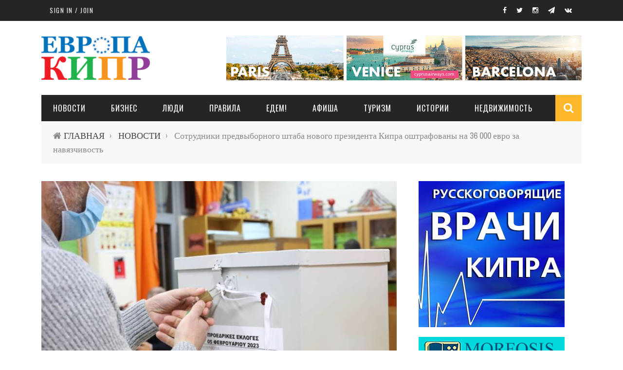

--- FILE ---
content_type: text/html; charset=utf-8
request_url: https://evropakipr.com/novosti/sotrudniki-predvybornogo-shtaba-novogo-prezidenta-kipra-oshtrafovany-na-36-000-evro-za
body_size: 12567
content:

<!doctype html>
<!--[if IE 7 ]>    <html lang="en-gb" class="isie ie7 oldie no-js"> <![endif]-->
<!--[if IE 8 ]>    <html lang="en-gb" class="isie ie8 oldie no-js"> <![endif]-->
<!--[if IE 9 ]>    <html lang="en-gb" class="isie ie9 no-js"> <![endif]-->
<!--[if (gt IE 9)|!(IE)]><!-->
<html class="" lang="en-US">
    <!--<![endif]-->

    <head>
        <meta charset="UTF-8" />
        <meta name="viewport" content="width=device-width, initial-scale=1"/>
        <meta http-equiv="Content-Type" content="text/html; charset=UTF-8" />
        <title>Сотрудники предвыборного штаба нового президента Кипра оштрафованы на 36 000 евро за навязчивость | Европа Кипр</title>


        <style type="text/css" media="all">
@import url("https://evropakipr.com/modules/system/system.base.css?s8r9lt");
@import url("https://evropakipr.com/modules/system/system.menus.css?s8r9lt");
@import url("https://evropakipr.com/modules/system/system.messages.css?s8r9lt");
@import url("https://evropakipr.com/modules/system/system.theme.css?s8r9lt");
</style>
<style type="text/css" media="all">
@import url("https://evropakipr.com/modules/field/theme/field.css?s8r9lt");
@import url("https://evropakipr.com/modules/node/node.css?s8r9lt");
@import url("https://evropakipr.com/modules/search/search.css?s8r9lt");
@import url("https://evropakipr.com/modules/user/user.css?s8r9lt");
@import url("https://evropakipr.com/sites/all/modules/extlink/extlink.css?s8r9lt");
@import url("https://evropakipr.com/sites/all/modules/views/css/views.css?s8r9lt");
</style>
<style type="text/css" media="all">
@import url("https://evropakipr.com/sites/all/modules/ctools/css/ctools.css?s8r9lt");
@import url("https://evropakipr.com/sites/all/modules/custom/runa_custom/runa-custom.css?s8r9lt");
@import url("https://evropakipr.com/sites/all/modules/naviteam/nv_widget/css/flickr.css?s8r9lt");
@import url("https://evropakipr.com/sites/all/modules/naviteam/nv_widget/css/twitter.css?s8r9lt");
</style>
<link type="text/css" rel="stylesheet" href="https://fonts.googleapis.com/css?family=Oswald%3A300%2C400%2C700%7CArchivo+Narrow%3A400%2C700%2C400italic%2C700italic%7CLato%3A100%2C300%2C400%2C700%2C900%2C100italic%2C300italic%2C400italic%2C700italic%2C900italic&amp;#038;ver=1444999490" media="all" />
<style type="text/css" media="all">
@import url("https://evropakipr.com/sites/all/themes/sensen/css/widget.css?s8r9lt");
@import url("https://evropakipr.com/sites/all/themes/sensen/css/bbpress.css?s8r9lt");
@import url("https://evropakipr.com/sites/all/themes/sensen/css/commerce-layout.css?s8r9lt");
@import url("https://evropakipr.com/sites/all/themes/sensen/css/commerce-smallscreen.css?s8r9lt");
@import url("https://evropakipr.com/sites/all/themes/sensen/css/commerce.css?s8r9lt");
@import url("https://evropakipr.com/sites/all/themes/sensen/css/bootstrap.css?s8r9lt");
@import url("https://evropakipr.com/sites/all/themes/sensen/css/font-awesome.min.css?s8r9lt");
@import url("https://evropakipr.com/sites/all/themes/sensen/css/flexslider.css?s8r9lt");
@import url("https://evropakipr.com/sites/all/themes/sensen/css/bkstyle.css?s8r9lt");
@import url("https://evropakipr.com/sites/all/themes/sensen/css/responsive.css?s8r9lt");
@import url("https://evropakipr.com/sites/all/themes/sensen/css/jquery.fs.tipper.css?s8r9lt");
@import url("https://evropakipr.com/sites/all/themes/sensen/css/justifiedGallery.css?s8r9lt");
@import url("https://evropakipr.com/sites/all/themes/sensen/css/magnific-popup.css?s8r9lt");
@import url("https://evropakipr.com/sites/all/themes/sensen/css/style.css?s8r9lt");
@import url("https://evropakipr.com/sites/all/themes/sensen/css/prettyPhoto.css?s8r9lt");
@import url("https://evropakipr.com/sites/all/themes/sensen/css/update.css?s8r9lt");
</style>
        <meta http-equiv="Content-Type" content="text/html; charset=utf-8" />
<meta name="description" content="Всего было подано 77 жалоб" />
<link href="/sites/all/themes/sensen/css/font-awesome.min.css" rel="stylesheet" type="text/css" id="fa-css" data-baseurl="/sites/all/themes/sensen" />
<link href="https://evropakipr.com/sites/all/themes/sensen/css/skins/default.css" rel="stylesheet" type="text/css" id="skins-color" data-baseurl="https://evropakipr.com/sites/all/themes/sensen" />
<link href="https://evropakipr.com/sites/all/themes/sensen/js/update.js" rel="stylesheet" type="text/css" id="site-color" data-baseurl="https://evropakipr.com/sites/all/themes/sensen" />
<meta name="generator" content="Drupal 7 (https://www.drupal.org)" />
<link rel="canonical" href="https://evropakipr.com/novosti/sotrudniki-predvybornogo-shtaba-novogo-prezidenta-kipra-oshtrafovany-na-36-000-evro-za" />
<link rel="shortlink" href="https://evropakipr.com/node/13851" />
<meta property="og:site_name" content="Европа Кипр" />
<meta property="og:type" content="article" />
<meta property="og:title" content="Сотрудники предвыборного штаба нового президента Кипра оштрафованы на 36 000 евро за навязчивость" />
<meta property="og:url" content="https://evropakipr.com/novosti/sotrudniki-predvybornogo-shtaba-novogo-prezidenta-kipra-oshtrafovany-na-36-000-evro-za" />
<meta property="og:description" content="Всего было подано 77 жалоб" />
<meta property="og:updated_time" content="2023-08-02T06:38:28+02:00" />
<meta property="og:image" content="https://evropakipr.com/sites/default/files/sotrudniki_predvybornogo_shtaba_novogo_prezidenta_kipra_oshtrafovany_na_36_000_evro_za_navyazchivost.jpg" />
<meta property="article:tag" content="штраф" />
<meta property="article:tag" content="выборы" />
<meta property="article:tag" content="личные данные" />
<meta property="article:tag" content="избиратель" />
<meta property="article:tag" content="политика" />
<meta property="article:published_time" content="2023-08-01T15:18:41+02:00" />
<meta property="article:modified_time" content="2023-08-02T06:38:28+02:00" />
            </head>

        <body class="html not-front not-logged-in no-sidebars page-node page-node- page-node-13851 node-type-blog single single-post"  itemscope itemtype="http://schema.org/WebPage" data-bg="https://evropakipr.com/sites/default/files/bg-image/7243617228_7d8843fa74_k--300x200_1.jpg">

        <div id="skip-link">
            <a href="#main-content" class="element-invisible element-focusable">Skip to main content</a>
        </div>
        <div id="page-wrap" class="wide">

            


<div id="main-mobile-menu">
    <div class="block">
        <div id="mobile-inner-header">
            <h3 class="menu-title"> EvropaKipr</h3>
            <a class="mobile-menu-close" href="#" title="Close"><i class="fa fa-arrow-left"></i></a> </div>
        
        <!-- Условие, которое не выполнится, но скроет ТопМеню //-->
                
        <div class="main-menu">
            <h3 class="menu-location-title"> Main Menu </h3>
            <div id="mobile-menu" class="menu-main-menu-container">
                                    <!-- Navigation start //-->
                    <ul class="menu"><li class="first leaf"><a href="/novosti">НОВОСТИ</a></li>
<li class="leaf"><a href="/biznes">Бизнес</a></li>
<li class="leaf"><a href="/lyudi">ЛЮДИ</a></li>
<li class="leaf"><a href="/pravila">ПРАВИЛА</a></li>
<li class="leaf"><a href="/edem">ЕДЕМ!</a></li>
<li class="leaf"><a href="/afisha">АФИША</a></li>
<li class="leaf"><a href="/turizm">ТУРИЗМ</a></li>
<li class="leaf"><a href="/taxonomy/term/29/" title="ИСТОРИИ">ИСТОРИИ</a></li>
<li class="last leaf"><a href="/nedvizhimost">НЕДВИЖИМОСТЬ</a></li>
</ul>                    <!-- Navigation end //-->
                                <!-- / Navigation -->
            </div>
        </div>
    </div>
</div>

<div id="page-inner-wrap">

    <div class="page-cover mobile-menu-close"></div>

    

<div class="bk-page-header">
    <div class="header-wrap">
        <div class="top-bar ">
            <div class="bkwrapper container">
                <div class="top-nav clearfix">
                    <div class="lwa lwa-template-modal bk-template-modal"> <a href="https://evropakipr.com/user/login" class="lwa-links-modal bk-links-modal">Sign in / Join</a> </div>
                    <div id="top-menu" class="menu-top-menu-container">
                                            </div>

                    <!--  shopping-cart -->
                    <div class="bk_small_cart">
                                            </div>
                    <!-- end shopping-cart -->

                    <!-- social-->
                    <div class="header-social">
                        <ul class="clearfix">
                            <li class = "social-icon fb"><a class = "bk-tipper-bottom" data-title = "EvropaKipr on Facebook" href = "https://www.facebook.com/EvropaKipr/" target = "_blank"><i class = "fa fa-facebook"></i></a></li>
<li class = "social-icon twitter"><a class = "bk-tipper-bottom" data-title = "EvropaKipr on Twitter" href = "https://twitter.com/EvropaKipr" target = "_blank"><i class = "fa fa-twitter"></i></a></li>
<li class = "social-icon gplus"><a class = "bk-tipper-bottom" data-title = "EvropaKipr on Instagram" href = "https://www.instagram.com/evropakipr/" target = "_blank"><i class = "fa fa-instagram"></i></a></li>
<li class = "social-icon vimeo"><a class = "bk-tipper-bottom" data-title = "EvropaKipr on Telegram" href = "https://t.me/evropakipr" target = "_blank"><i class = "fa fa-paper-plane"></i></a></li>
<li class = "social-icon vk"><a class = "bk-tipper-bottom" data-title = "EvropaKipr on VK" href = "https://vk.com/public147705967" target = "_blank"><i class = "fa fa-vk"></i></a></li>                        </ul>
                    </div>
                    <!-- end social -->

                </div>
                <!--top-nav-->
            </div>
        </div>
        <!--top-bar-->
        <div class="header container">
            <div class="row">
                <div class="col-md-12">
                    <div class="header-inner ">
                        <!-- logo open -->
                                                    <div class="logo"> <a href="/" ><img src="https://evropakipr.com/sites/all/themes/sensen/logo.png" alt=""/> </a> </div>
                                                <!-- logo close -->
                        <!-- header-banner open -->

                        <div class="header-banner"> <!--a class="ads-banner-link" target="_blank" href="#"-->
                                 <!--img class="ads-banner" src="" alt="Header Banner"/-->
                                                                      <div class="region region-top-image">
    <div  id="block-block-26" class="block block-block hidden-xs"> <p><a href="https://www.cyprusairways.com/en-gb/"><img src="/sites/default/files/node-img/41/cyprus_airways_desktop.gif" title="Cyprus Airways " width="730" height="92" /></a></p> </div><div  id="block-block-28" class="block block-block visible-xs"> <p><a href="https://www.cyprusairways.com/en-gb/"><img src="/sites/default/files/node-img/41/cyprus_airways_mobile.gif" title="Cyprus Airways " width="300" height="90" /></a></p> </div>  </div>
                                
                            <!--/a--> </div>
                        <!-- header-banner close -->
                    </div>
                </div>
            </div>
        </div>
    </div>
    <!-- nav open -->
    <nav class="main-nav ">
        <div class="main-nav-inner bkwrapper container">
            <div class="main-nav-container clearfix ">
                <div class="main-nav-wrap">
                    <div class="mobile-menu-wrap">
                        <h3 class="menu-title"> Sensen </h3>
                        <a class="mobile-nav-btn" id="nav-open-btn"><i class="fa fa-bars"></i></a> </div>
                    <div id="main-menu" class="menu-main-menu-container">
                                                    <!-- Navigation start //-->
                            <ul class="menu"><li class="first leaf"><a href="/novosti">НОВОСТИ</a></li>
<li class="leaf"><a href="/biznes">Бизнес</a></li>
<li class="leaf"><a href="/lyudi">ЛЮДИ</a></li>
<li class="leaf"><a href="/pravila">ПРАВИЛА</a></li>
<li class="leaf"><a href="/edem">ЕДЕМ!</a></li>
<li class="leaf"><a href="/afisha">АФИША</a></li>
<li class="leaf"><a href="/turizm">ТУРИЗМ</a></li>
<li class="leaf"><a href="/taxonomy/term/29/" title="ИСТОРИИ">ИСТОРИИ</a></li>
<li class="last leaf"><a href="/nedvizhimost">НЕДВИЖИМОСТЬ</a></li>
</ul>                            <!-- Navigation end //-->
                                            </div>
                </div>
                                    <div class="ajax-search-wrap">
                        <div id="ajax-form-search" class="ajax-search-icon"><i class="fa fa-search"></i></div>
                          <div class="region region-search">
    <div class="block block-search"><form action="/novosti/sotrudniki-predvybornogo-shtaba-novogo-prezidenta-kipra-oshtrafovany-na-36-000-evro-za" method="post" id="search-block-form" accept-charset="UTF-8"><div><div class="container-inline">
      <h2 class="element-invisible">Search form</h2>
    <div class="form-item form-type-textfield form-item-search-block-form">
 <input title="Enter the terms you wish to search for." id="search-form-text" class="field form-text" placeholder="Search this Site.." type="text" name="search_block_form" value="" size="15" maxlength="128" />
</div>
<div class="form-actions form-wrapper" id="edit-actions"><input type="submit" id="edit-submit" name="op" value="Search" class="form-submit" /></div><input type="hidden" name="form_build_id" value="form-_h2r1gyCRDot8Ie4uE4_tna8z1P04YbjuO6HtxpkR74" />
<input type="hidden" name="form_id" value="search_block_form" />
</div>
</div></form></div>  </div>
                        <div id="ajax-search-result"></div>
                    </div>
                            </div>
        </div>
        <!-- main-nav-inner -->
    </nav>
    <!-- nav close -->
</div>



    
        <div class="bk-breadcrumbs-wrap bkwrapper container"><div class="breadcrumbs"><i class="fa fa-home"></i><a href="/">ГЛАВНАЯ</a><span class="delim">&rsaquo;</span> <a href="https://evropakipr.com/novosti">НОВОСТИ</a><span class="delim">&rsaquo;</span> Сотрудники предвыборного штаба нового президента Кипра оштрафованы на 36 000 евро за навязчивость </div></div>
    
    <!-- backtop open -->

    <div id="back-top"><i class="fa fa-long-arrow-up"></i></div>

    <!-- backtop close -->







    
        <div class="single-page" itemscope itemtype="http://schema.org/Article">

            
                    <!--*         * *********************************        end full width  ************************************--> 



                    
                        <div class="article-wrap bkwrapper container">

                            <div class="row bk-in-single-page bksection">

                                <div class="main col-md-8"> 



                                    
                                        
                                        <div  id="block-system-main" class="block block-system">    
                            <header id="bk-normal-feat" class="clearfix">
                        <div class="s-feat-img"><img alt="" typeof="foaf:Image" src="https://evropakipr.com/sites/default/files/styles/image730x495/public/sotrudniki_predvybornogo_shtaba_novogo_prezidenta_kipra_oshtrafovany_na_36_000_evro_za_navyazchivost.jpg?itok=5_Vghl1W" width="730" height="495" /></div>
                    </header>
                    <div class="s_header_wraper">
                        <div class="s-post-header container">
                            <h1 itemprop="headline">Сотрудники предвыборного штаба нового президента Кипра оштрафованы на 36 000 евро за навязчивость </h1>
                            <div class="meta">
                                <div class="post-category"><a href="/novosti" typeof="skos:Concept" property="rdfs:label skos:prefLabel" datatype="">НОВОСТИ</a></div>
                                <div class="post-date" itemprop="datePublished">Aug 01 2023</div>
                                <div class="post-author" itemprop="author">by<span rel="sioc:has_creator"><span class="username" xml:lang="" about="/users/evropakipr" typeof="sioc:UserAccount" property="foaf:name" datatype="">EvropaKipr</span></span></div>
                            </div>
                        </div>
                    </div>

                    
                <!-- end single header -->
        <div class="article-content clearfix" itemprop="articleBody"> 
        <div class="field field-name-body field-type-text-with-summary field-label-hidden"><div class="field-items"><div class="field-item even" property="content:encoded"> <p class="MsoNoSpacing">Уполномоченная по защите персональных данных в Республике Кипр Ирини Лоизиду-Николаиду <a href="https://politis.com.cy/politis-news/politiki/663712/prostimo-36-chiliades-evro-gia-kliseis-kai-sms-apo-to-epiteleio-christodoylidi-stis-proedrikes">сообщила</a> о вынесении решений по 44 из 77 жалоб, поступивших во время проведения президентских выборов 2023 года. Общая сумма штрафов составила 41 000 евро.</p><p>
  <a href="https://evropakipr.com/afisha/tradicionnye-festivali-kipra-2025-ot-persikovogo-i-tyulpanovogo-do-chereshnevogo-i" target = "_blank" class = "big-blog-banner"><img src="https://evropakipr.com/sites/default/files/blog_banners/festival_desktop_2025.jpg" ></a>

  <a href="https://evropakipr.com/afisha/tradicionnye-festivali-kipra-2025-ot-persikovogo-i-tyulpanovogo-do-chereshnevogo-i" target = "_blank" class = "mobile-blog-banner"><img src="https://evropakipr.com/sites/default/files/blog_banners/festival_mobile_2025_1.jpg"></a>
</p><p class="MsoNoSpacing">Львиная доля — 36 000 евро — пришлась на сотрудников предвыборного штаба Никоса Христодулидиса, ставшего в итоге новым президентом. Они переусердствовали с телефонными звонками и «нежелательными рекламными» смс-сообщениями избирателям.</p><p class="MsoNoSpacing"><b>Оставшиеся 33 жалобы </b></p><ul><li class="MsoNoSpacing">18 признаны необоснованными</li><li class="MsoNoSpacing">по шести вынесены предупреждения</li><li class="MsoNoSpacing">четыре переправлены в полицию</li><li class="MsoNoSpacing">четыре касались соцопросов</li><li class="MsoNoSpacing">по одной дана рекомендация</li></ul><p class="MsoNormal"><b>Фото </b><b>Cyprus</b><b> </b><b>News</b><b> </b><b>Agency</b><b></b></p><p class="MsoNormal"><b><i>!!!</i></b><i> — Подписывайтесь на страницы «Европы-Кипр» в <b><a href="https://www.facebook.com/EvropaKipr/" target="_blank">Facebook</a></b>, <b><a href="https://www.instagram.com/evropakipr/" target="_blank">Instagram</a></b>, <b><a href="https://twitter.com/EvropaKipr" target="_blank">Twitter</a></b>, <b><a href="https://vk.com/evropakipr" target="_blank">ВКонтакте </a></b>и на канал в <b><a href="https://t.me/evropakipr" target="_blank">Telegram</a></b></i></p> </p></div></div></div>        </div>
        <!-- end article content --> 
        <!-- TAGS -->
            	<div class="s-tags"><span>
                            Тэги                        </span>
                 <div class="first last odd">
        
          <a href="/tags/shtraf" typeof="skos:Concept" property="rdfs:label skos:prefLabel" datatype="">штраф</a> <a href="/tags/vybory" typeof="skos:Concept" property="rdfs:label skos:prefLabel" datatype="">выборы</a> <a href="/tags/lichnye-dannye" typeof="skos:Concept" property="rdfs:label skos:prefLabel" datatype="">личные данные</a> <a href="/tags/izbiratel" typeof="skos:Concept" property="rdfs:label skos:prefLabel" datatype="">избиратель</a> <a href="/tags/politika" typeof="skos:Concept" property="rdfs:label skos:prefLabel" datatype="">политика</a>      </div>
                  </div>

        <!-- NAV -->



        <div class="s-post-nav">
            <div class="nav-btn hide-nav nav-prev">
        <a href="/afisha/v-2023-godu-vinnyy-festival-v-limassole-proydet-s-7-po-15-oktyabrya"><span class="icon"><i class="fa fa-long-arrow-left"></i></span></a><div class="nav-c-wrap"><div class="thumb"><img alt="" typeof="foaf:Image" src="https://evropakipr.com/sites/default/files/styles/image90/public/v_2023_godu_vinnyy_festival_proydet_v_limassole_s_7_po_15_oktyabrya.jpg?itok=NjFqQsTR" width="90" height="90" /></div><div class="nav-title"><span>Previous Story</span><h3>В 2023 году Винный фестиваль в Лимассоле пройдет с 7 по 15 октября</h3></div><a class="bk-cover-link" href="/afisha/v-2023-godu-vinnyy-festival-v-limassole-proydet-s-7-po-15-oktyabrya"></a></div>            </div>
            <div class="nav-btn hide-nav nav-next">
        <a href="/istorii/fotopodborka-pervomay-po-kiprski"><span class="icon"><i class="fa fa-long-arrow-right"></i></span></a><div class="nav-c-wrap"><div class="thumb"><img alt="" typeof="foaf:Image" src="https://evropakipr.com/sites/default/files/styles/image90/public/pervoe_maya_na_kipre_2018_1.jpg?itok=f__G0NVh" width="90" height="90" /></div><div class="nav-title"><span>Next Story</span><h3>Фотоподборка: Первомай по-кипрски </h3></div><a class="bk-cover-link" href="/istorii/fotopodborka-pervomay-po-kiprski"></a></div>            </div>
        </div>
        
  
        <!-- ПОДЕЛИТЬСЯ -->
        
         <div class="share-box-wrap">
            <div class="share-box">
                <div class="share-total-wrap">
                    <div class="share-total">
                                           <div class="share-total__value"></div>


                        <div class="share-total__title">ПОДЕЛИТЬСЯ</div>
                    </div>
  
                </div>
                
                                  <div id="yashare-block-1769910112" class="yashare yashare-auto-init counter button" data-yashareType="button" data-yashareTheme="counter" data-yashareQuickServices="facebook,twitter,vkontakte" data-yasharePopupServices="vkontakte,twitter,facebook,odnoklassniki" data-yashareTitle="" data-yashareDescription="" data-yashareLink="" data-yashareL10n="ru" data-yashareImage=""></div>                     </div>
                </div>        
        <!-- ВРЕМЕННО СКРЫТОЕ ПОДЕЛИТЬСЯ -->

<!--
        <div class="share-box-wrap">
            <div class="share-box">
                <div class="share-total-wrap">
                    <div class="share-total">
                        <!--                        <div class="share-total__value">0</div>-->

<!--
                        <div class="share-total__title">Shares</div>
                    </div>
                </div>
                <!-- End share-total-wrap -->

<!--
                <ul class="social-share">

                    <li id="facebook" class="bk-share bk_facebook_share" data-url="/novosti/sotrudniki-predvybornogo-shtaba-novogo-prezidenta-kipra-oshtrafovany-na-36-000-evro-za" data-text="Senectus elit vitae metus" data-title="Like"></li>
                    <li id="twitte" class="bk-share bk_twitter_share" data-url="/novosti/sotrudniki-predvybornogo-shtaba-novogo-prezidenta-kipra-oshtrafovany-na-36-000-evro-za" data-text="Senectus elit vitae metus" data-title="Tweet"></li>
                    <li id="gplus" class="bk-share bk_gplus_share" data-url="/novosti/sotrudniki-predvybornogo-shtaba-novogo-prezidenta-kipra-oshtrafovany-na-36-000-evro-za" data-text="Senectus elit vitae metus" data-title="G+"></li>
                    <li id="pinterest" class="bk-share bk_pinterest_share" data-url="/novosti/sotrudniki-predvybornogo-shtaba-novogo-prezidenta-kipra-oshtrafovany-na-36-000-evro-za" data-text="Senectus elit vitae metus" data-title="Pinterest"></li>
                    <li id="stumbleupon" class="bk-share bk_stumbleupon_share" data-url="/novosti/sotrudniki-predvybornogo-shtaba-novogo-prezidenta-kipra-oshtrafovany-na-36-000-evro-za" data-text="Senectus elit vitae metus" data-title="Stumbleupon"></li>
                    <li id="linkedin" class="bk-share bk_linkedin_share" data-url="/novosti/sotrudniki-predvybornogo-shtaba-novogo-prezidenta-kipra-oshtrafovany-na-36-000-evro-za" data-text="Senectus elit vitae metus" data-title="Linkedin"></li>
                </ul>
            </div>
        </div>
-->
        <!-- Условие, которое не выполнится, но скроет //-->

        <!-- close author-infor-->
        <meta itemprop="author" content="admin">
        <meta itemprop="headline " content="Gallery Post Format">
        <meta itemprop="datePublished" content="2015-01-22T07:34:31+00:00">
        <meta itemprop="image" content="images/16130335372_2c951756ec_k-.jpg">
        <meta itemprop="interactionCount" content="UserComments:0"/>
        <!-- RELATED POST -->

            
<div class="related-box"><h3> 
                    СТАТЬИ ПО ТЕМЕ            </h3>
    <div class="bk-related-posts">
        <ul class="related-posts row clearfix">
                                    
          <li class="item row-type content_out col-md-4 col-sm-4">
    <div class="thumb hide-thumb"><a href="/novosti/anastasiadis-slomal-molotok-na-uoll-strit"><img width="350" height="320" src="https://evropakipr.com/sites/default/files/styles/image223x204/public/capture2_1.jpg?itok=nvyz7Rv0" alt="Анастасиадис сломал молоток на Уолл-стрит" /></a></div>
    <div class="post-c-wrap">
        <h4><a href="/novosti/anastasiadis-slomal-molotok-na-uoll-strit">Анастасиадис сломал молоток на Уолл-стрит</a></h4>
        <div class="meta">
            <div class="meta">
                <div class="post-category"><a href="/novosti" typeof="skos:Concept" property="rdfs:label skos:prefLabel" datatype="">НОВОСТИ</a></div>
                <div class="post-date" itemprop="datePublished">Mar 22, 2017</div>
            </div>
        </div>
    </div>
</li>            
          <li class="item row-type content_out col-md-4 col-sm-4">
    <div class="thumb hide-thumb"><a href="/novosti/goryachaya-pyatnica-v-parlamente-deputaty-chut-ne-podralis"><img width="350" height="320" src="https://evropakipr.com/sites/default/files/styles/image223x204/public/parlament_kipra.jpg?itok=O5RU8vs_" alt="Горячая пятница в парламенте: депутаты чуть не подрались " /></a></div>
    <div class="post-c-wrap">
        <h4><a href="/novosti/goryachaya-pyatnica-v-parlamente-deputaty-chut-ne-podralis">Горячая пятница в парламенте: депутаты чуть не подрались </a></h4>
        <div class="meta">
            <div class="meta">
                <div class="post-category"><a href="/novosti" typeof="skos:Concept" property="rdfs:label skos:prefLabel" datatype="">НОВОСТИ</a></div>
                <div class="post-date" itemprop="datePublished">Apr 07, 2017</div>
            </div>
        </div>
    </div>
</li>            
          <li class="item row-type content_out col-md-4 col-sm-4">
    <div class="thumb hide-thumb"><a href="/novosti/turki-na-severe-kipra-ne-podderzhali-prezidenta-turcii"><img width="350" height="320" src="https://evropakipr.com/sites/default/files/styles/image223x204/public/referendum_v_turcii_1.jpg?itok=fZmmH-BH" alt="Турки на севере Кипра не поддержали президента Турции " /></a></div>
    <div class="post-c-wrap">
        <h4><a href="/novosti/turki-na-severe-kipra-ne-podderzhali-prezidenta-turcii">Турки на севере Кипра не поддержали президента Турции </a></h4>
        <div class="meta">
            <div class="meta">
                <div class="post-category"><a href="/novosti" typeof="skos:Concept" property="rdfs:label skos:prefLabel" datatype="">НОВОСТИ</a></div>
                <div class="post-date" itemprop="datePublished">Apr 17, 2017</div>
            </div>
        </div>
    </div>
</li>                
        </ul>
    </div>
</div>


       

        
        <!-- COMMENT BOX -->
                <!-- End Comment Box --> 


        </div>
                                    
                                </div>

                                    
<div class="widget recommend-box"><a class="close" href="#" title="Close"><i class="fa fa-long-arrow-right"></i></a><h3>
                    You may interested            </h3>


    <div class="entries">
        <ul class="list-small-post">

                                    
          <li class="small-post content_out clearfix">
    <div class="thumb hide-thumb"><a href="/nedvizhimost/moskvichka-obmenyala-kvartiru-na-kutuzovskom-prospekte-na-dom-na-kipre-i-ostalas-bez"><img width="130" height="130" src="https://evropakipr.com/sites/default/files/styles/image90/public/moskvichka_obmenyala_kvartiru_na_kutuzovskom_prospekte_na_dom_na_kipre_i_ostalas_bez_nedvizhimosti.jpg?itok=GdPcGgsr" alt="Москвичка обменяла квартиру на Кутузовском проспекте на дом на Кипре и осталась без недвижимости " /></a> <!-- close a tag --></div>
    <!-- close thumb -->
    <div class="post-c-wrap">
        <h4 class="title"><a href="/nedvizhimost/moskvichka-obmenyala-kvartiru-na-kutuzovskom-prospekte-na-dom-na-kipre-i-ostalas-bez">Москвичка обменяла квартиру на Кутузовском проспекте на дом на Кипре и осталась без недвижимости </a></h4>
        <div class="meta">
            <div class="post-category"><a href="/nedvizhimost" typeof="skos:Concept" property="rdfs:label skos:prefLabel" datatype="">НЕДВИЖИМОСТЬ</a></div>
            <div class="post-date" itemprop="datePublished">Jan 31, 2026 </div>
        </div>
    </div>
</li>
<!-- End post -->            
          <li class="small-post content_out clearfix">
    <div class="thumb hide-thumb"><a href="/novosti/kiprskaya-drama-derzhis-za-menya-zavoevala-priz-zritelskih-simpatiy-na-kinofestivale-sandens"><img width="130" height="130" src="https://evropakipr.com/sites/default/files/styles/image90/public/kiprskaya_drama_derzhis_za_menya_zavoevala_priz_zritelskih_simpatiy_na_kinofestivale_sandens_v_ssha.jpg?itok=SkStXg50" alt="Кипрская драма «Держись за меня» завоевала приз зрительских симпатий на кинофестивале «Сандэнс» в США" /></a> <!-- close a tag --></div>
    <!-- close thumb -->
    <div class="post-c-wrap">
        <h4 class="title"><a href="/novosti/kiprskaya-drama-derzhis-za-menya-zavoevala-priz-zritelskih-simpatiy-na-kinofestivale-sandens">Кипрская драма «Держись за меня» завоевала приз зрительских симпатий на кинофестивале «Сандэнс» в США</a></h4>
        <div class="meta">
            <div class="post-category"><a href="/novosti" typeof="skos:Concept" property="rdfs:label skos:prefLabel" datatype="">НОВОСТИ</a></div>
            <div class="post-date" itemprop="datePublished">Jan 31, 2026 </div>
        </div>
    </div>
</li>
<!-- End post -->            
          <li class="small-post content_out clearfix">
    <div class="thumb hide-thumb"><a href="/afisha/1-fevralya-v-derevushke-arakapas-proydet-mandarinovyy-festival"><img width="130" height="130" src="https://evropakipr.com/sites/default/files/styles/image90/public/1_fevralya_v_derevushke_arakapas_proydet_mandarinovyy_festival.jpg?itok=R4tisTFH" alt="1 февраля в деревушке Аракапас пройдет мандариновый фестиваль" /></a> <!-- close a tag --></div>
    <!-- close thumb -->
    <div class="post-c-wrap">
        <h4 class="title"><a href="/afisha/1-fevralya-v-derevushke-arakapas-proydet-mandarinovyy-festival">1 февраля в деревушке Аракапас пройдет мандариновый фестиваль</a></h4>
        <div class="meta">
            <div class="post-category"><a href="/afisha" typeof="skos:Concept" property="rdfs:label skos:prefLabel" datatype="">АФИША</a></div>
            <div class="post-date" itemprop="datePublished">Jan 30, 2026 </div>
        </div>
    </div>
</li>
<!-- End post -->                
        </ul>
    </div>
</div>


                                <!--recommend-box --> <!-- Sidebar -->



                                <div class='sidebar col-md-4'>

                                    <aside class="sidebar-wrap stick" id="bk_sidebar_2">

                                        
                                            <aside id="block-views-rekl-block" class="block block-views"><div class="view view-rekl view-id-rekl view-display-id-block side-rekl view-dom-id-0c5c416f1b5c5e40b13dc36807a024ff">
        
  
  
      <div class="view-content">
        <div class="views-row views-row-1 views-row-odd views-row-first">
      
  <div class="views-field views-field-field-rekl-img">        <div class="field-content"><a href="https://evropakipr.com/pravila/russkogovoryashchie-vrachi-kipra" target="_blank"><img typeof="foaf:Image" src="https://evropakipr.com/sites/default/files/field/image/rekl/russkogovoryashchie_vrachi_kipra_2021.jpg" width="300" height="300" alt="" title="Русскоговорящие врачи Кипра" /></a></div>  </div>  
  <div class="views-field views-field-edit-node">        <span class="field-content"></span>  </div>  </div>
  <div class="views-row views-row-2 views-row-even views-row-last">
      
  <div class="views-field views-field-field-rekl-img">        <div class="field-content"><a href="https://www.morfosisschool.com/" target="_blank"><img typeof="foaf:Image" src="https://evropakipr.com/sites/default/files/field/image/rekl/morfosis_jan_2025.jpg" width="300" height="300" alt="яблоко" title="Школа Морфосис" /></a></div>  </div>  
  <div class="views-field views-field-edit-node">        <span class="field-content"></span>  </div>  </div>
    </div>
  
  
  
  
  
  
</div></aside><aside id="bk_social_counter-4" class="block block-block widget widget-social-counter"> <div class="wrap clearfix">
    <ul class="clearfix">
        <li class="twitter clear-fix"> <a target="_blank" href="https://twitter.com/EvropaKipr">
                <div class="social-icon"><i class="fa fa-twitter"></i></div>
                <div class="data">
                    <div class="counter">338</div>
                    <div class="text">Followers</div>
                </div>
            </a> </li>
        <!-- /twitter -->

        <li class="facebook clear-fix"> <a target="_blank" href="https://www.facebook.com/EvropaKipr/">
                <div class="social-icon"><i class="fa fa-facebook"></i></div>
                <div class="data">
                    <div class="counter">15976</div>
                    <div class="text">Subscribers</div>
                </div>
            </a> </li>
        <!-- /facebook -->
        <li class="facebook clear-fix"> <a target="_blank" href="https://www.instagram.com/evropakipr/">
                <div class="social-icon"><i class="fa fa-instagram"></i></div>
                <div class="data">
                    <div class="counter">5683</div>
                    <div class="text">Likes</div>
                </div>
            </a> </li>
        <!-- /instagram -->
        <li class="facebook clear-fix"> <a target="_blank" href="https://t.me/evropakipr">
                <div class="social-icon"><i class="fa fa-paper-plane"></i></div>
                <div class="data">
                    <div class="counter">5775</div>
                    <div class="text">Members</div>
                </div>
            </a> </li>
        <!-- /telegram -->
        <!--li class="youtube clear-fix"> <a target="_blank" href="http://www.youtube.com/">
                <div class="social-icon"><i class="fa fa-youtube"></i></div>
                <div class="data">
                    <div class="counter">9149</div>
                    <div class="text">Readers</div>
                </div>
            </a> </li>
        <li class="rss clear-fix"> <a target="_blank" href="#">
                <div class="social-icon"><i class="fa fa-rss"></i></div>
                <div class="data">
                    <div class="subscribe">Subscribe</div>
                    <div class="text">RSS Feeds</div>
                </div>
            </a> </li-->
    </ul>
</div> </aside><aside id="bk_latest_review-2" class="block block-views widget widget-latest-review"><div class="widget-title-wrap"><div class="bk-header"><div class="widget-title"><h3> ИСТОРИИ</h3></div></div></div><div class="widget_latest_review widget_reviews">
    <ul class="list post-review-list">
                            
          <li class="small-post content_out clearfix">
    <div class="bk-mask">
        <div class="thumb hide-thumb"><a href="/istorii/v-paralimni-protarase-i-pernere-poyavilis-domiki-dlya-ulichnyh-kotov"><img width="130" height="130" src="https://evropakipr.com/sites/default/files/styles/image90/public/v_paralimni_protarase_i_pernere_poyavilis_domiki_dlya_ulichnyh_kotov.jpg?itok=PdaVcANC"  alt="В Паралимни, Протарасе и Пернере появились домики для уличных котов " /></a> <!-- close a tag --></div>
        <!-- close thumb -->
      
    </div>
    <div class="post-c-wrap">
        <h4 class="title"><a href="/istorii/v-paralimni-protarase-i-pernere-poyavilis-domiki-dlya-ulichnyh-kotov">В Паралимни, Протарасе и Пернере появились домики для уличных котов </a></h4>
        <div class="meta">
            <div class="post-category"><a href="/istorii" typeof="skos:Concept" property="rdfs:label skos:prefLabel" datatype="">ИСТОРИИ</a></div>
            <div class="post-date" itemprop="datePublished">Jan 29, 2026</div>
        </div>
    </div>
</li>            
          <li class="small-post content_out clearfix">
    <div class="bk-mask">
        <div class="thumb hide-thumb"><a href="/istorii/dozhdi-na-kipre-budut-idti-do-konca-fevralya"><img width="130" height="130" src="https://evropakipr.com/sites/default/files/styles/image90/public/meteosluzhba_dozhdi_na_kipre_budut_idti_do_konca_fevralya.jpg?itok=ZqzFAUrN"  alt="Дожди на Кипре будут идти до конца февраля" /></a> <!-- close a tag --></div>
        <!-- close thumb -->
      
    </div>
    <div class="post-c-wrap">
        <h4 class="title"><a href="/istorii/dozhdi-na-kipre-budut-idti-do-konca-fevralya">Дожди на Кипре будут идти до конца февраля</a></h4>
        <div class="meta">
            <div class="post-category"><a href="/istorii" typeof="skos:Concept" property="rdfs:label skos:prefLabel" datatype="">ИСТОРИИ</a></div>
            <div class="post-date" itemprop="datePublished">Jan 27, 2026</div>
        </div>
    </div>
</li>            
          <li class="small-post content_out clearfix">
    <div class="bk-mask">
        <div class="thumb hide-thumb"><a href="/istorii/prezident-kipra-sfotografirovan-s-biznesmenom-kotorogo-arestovali-kak-eto-ponimat"><img width="130" height="130" src="https://evropakipr.com/sites/default/files/styles/image90/public/prezident_kipra_sfotografirovan_s_biznesmenom_kotorogo_arestovali_kak_eto_ponimat.jpg?itok=wmEcgNDx"  alt="Президент Кипра сфотографирован с бизнесменом, которого арестовали? Как это понимать?! " /></a> <!-- close a tag --></div>
        <!-- close thumb -->
      
    </div>
    <div class="post-c-wrap">
        <h4 class="title"><a href="/istorii/prezident-kipra-sfotografirovan-s-biznesmenom-kotorogo-arestovali-kak-eto-ponimat">Президент Кипра сфотографирован с бизнесменом, которого арестовали? Как это понимать?! </a></h4>
        <div class="meta">
            <div class="post-category"><a href="/istorii" typeof="skos:Concept" property="rdfs:label skos:prefLabel" datatype="">ИСТОРИИ</a></div>
            <div class="post-date" itemprop="datePublished">Jan 26, 2026</div>
        </div>
    </div>
</li>            
          <li class="small-post content_out clearfix">
    <div class="bk-mask">
        <div class="thumb hide-thumb"><a href="/istorii/zhenshchina-pozharnyy-vyigrala-v-pafose-sud-iz-za-diskriminacii-ey-otkazali-v-obuchenii-i"><img width="130" height="130" src="https://evropakipr.com/sites/default/files/styles/image90/public/zhenshchina-pozharnyy_vyigrala_v_pafose_sud_iz-za_diskriminacii_ey_otkazali_v_obuchenii_i_vydavali_botinki_na_3_razmera_bolshe.jpg?itok=g5zntUyc"  alt="Женщина-пожарный выиграла в Пафосе суд из-за дискриминации: ей отказали в обучении и выдавали ботинки на 3 размера больше" /></a> <!-- close a tag --></div>
        <!-- close thumb -->
      
    </div>
    <div class="post-c-wrap">
        <h4 class="title"><a href="/istorii/zhenshchina-pozharnyy-vyigrala-v-pafose-sud-iz-za-diskriminacii-ey-otkazali-v-obuchenii-i">Женщина-пожарный выиграла в Пафосе суд из-за дискриминации: ей отказали в обучении и выдавали ботинки на 3 размера больше</a></h4>
        <div class="meta">
            <div class="post-category"><a href="/istorii" typeof="skos:Concept" property="rdfs:label skos:prefLabel" datatype="">ИСТОРИИ</a></div>
            <div class="post-date" itemprop="datePublished">Jan 25, 2026</div>
        </div>
    </div>
</li>                </ul>
</div></aside><aside id="bk_slider-2" class="block block-views widget widget_slider"><div class="widget-title-wrap"><div class="bk-header"><div class="widget-title"><h3> БИЗНЕС</h3></div></div></div><div class="flexslider">
    <ul class="slides">
                            
          <li class="content_in">
    <div class='thumb hide-thumb'> <a href="/biznes/rost-investiciy-iz-izrailya-neobhodimy-zashchitnye-mehanizmy-uchityvayushchie-nacionalnye"> <img width="350" height="320" src="https://evropakipr.com/sites/default/files/styles/image335x306/public/rost_investiciy_iz_izrailya_neobhodimy_zashchitnye_mehanizmy_uchityvayushchie_nacionalnye_interesy_kipra.jpg?itok=Bd-IVnWD" alt="Рост инвестиций из Израиля: необходимы защитные механизмы, учитывающие национальные интересы Кипра" /> </a> </div>
    <div class="post-c-wrap">
        <div class="inner">
            <div class="inner-cell">
                <div class="innerwrap">
                    <h4 class="title"> <a href="/biznes/rost-investiciy-iz-izrailya-neobhodimy-zashchitnye-mehanizmy-uchityvayushchie-nacionalnye"> Рост инвестиций из Израиля: необходимы защитные механизмы, учитывающие национальные интересы Кипра </a> </h4>
                    <div class="meta">
                        <div class="post-category"><a href="/biznes" typeof="skos:Concept" property="rdfs:label skos:prefLabel" datatype="">БИЗНЕС</a> </div>
                        <div class="post-date">Jan 29, 2026  </div>
                    </div>
                </div>
            </div>
        </div>
    </div>
    <a class="bk-cover-link" href="/biznes/rost-investiciy-iz-izrailya-neobhodimy-zashchitnye-mehanizmy-uchityvayushchie-nacionalnye"></a> </li>            
          <li class="content_in">
    <div class='thumb hide-thumb'> <a href="/biznes/kipr-no1-v-es-i-no10-v-mire-v-reytinge-sistem-nalogooblozheniya-po-versii-startupblink"> <img width="350" height="320" src="https://evropakipr.com/sites/default/files/styles/image335x306/public/kipr_-_no1_v_es_i_no10_v_mire_v_reytinge_sistem_nalogooblozheniya._po_versii_startupblink.jpg?itok=7v0eFT3p" alt="Кипр — №1 в ЕС и №10 в мире в рейтинге систем налогообложения. По версии StartupBlink" /> </a> </div>
    <div class="post-c-wrap">
        <div class="inner">
            <div class="inner-cell">
                <div class="innerwrap">
                    <h4 class="title"> <a href="/biznes/kipr-no1-v-es-i-no10-v-mire-v-reytinge-sistem-nalogooblozheniya-po-versii-startupblink"> Кипр — №1 в ЕС и №10 в мире в рейтинге систем налогообложения. По версии StartupBlink </a> </h4>
                    <div class="meta">
                        <div class="post-category"><a href="/biznes" typeof="skos:Concept" property="rdfs:label skos:prefLabel" datatype="">БИЗНЕС</a> </div>
                        <div class="post-date">Jan 29, 2026  </div>
                    </div>
                </div>
            </div>
        </div>
    </div>
    <a class="bk-cover-link" href="/biznes/kipr-no1-v-es-i-no10-v-mire-v-reytinge-sistem-nalogooblozheniya-po-versii-startupblink"></a> </li>            
          <li class="content_in">
    <div class='thumb hide-thumb'> <a href="/biznes/nalogovaya-reforma-kipra-parlament-gotovit-popravki-spustya-mesyac-posle-ee-vvedeniya-chto"> <img width="350" height="320" src="https://evropakipr.com/sites/default/files/styles/image335x306/public/nalogovaya_reforma_kipra_parlament_gotovit_popravki_spustya_mesyac_posle_ee_vvedeniya._chto_izmenyat.jpg?itok=T7cry5OJ" alt="Налоговая реформа Кипра: парламент готовит поправки спустя месяц после ее введения. Что изменят? " /> </a> </div>
    <div class="post-c-wrap">
        <div class="inner">
            <div class="inner-cell">
                <div class="innerwrap">
                    <h4 class="title"> <a href="/biznes/nalogovaya-reforma-kipra-parlament-gotovit-popravki-spustya-mesyac-posle-ee-vvedeniya-chto"> Налоговая реформа Кипра: парламент готовит поправки спустя месяц после ее введения. Что изменят?  </a> </h4>
                    <div class="meta">
                        <div class="post-category"><a href="/biznes" typeof="skos:Concept" property="rdfs:label skos:prefLabel" datatype="">БИЗНЕС</a> </div>
                        <div class="post-date">Jan 27, 2026  </div>
                    </div>
                </div>
            </div>
        </div>
    </div>
    <a class="bk-cover-link" href="/biznes/nalogovaya-reforma-kipra-parlament-gotovit-popravki-spustya-mesyac-posle-ee-vvedeniya-chto"></a> </li>            
          <li class="content_in">
    <div class='thumb hide-thumb'> <a href="/biznes/es-gotovit-edinye-pravila-dlya-startapov-i-biznesa"> <img width="350" height="320" src="https://evropakipr.com/sites/default/files/styles/image335x306/public/es_gotovit_edinye_pravila_dlya_startapov_i_biznesa.jpg?itok=mxLGVSqB" alt="ЕС готовит единые правила для стартапов и бизнеса" /> </a> </div>
    <div class="post-c-wrap">
        <div class="inner">
            <div class="inner-cell">
                <div class="innerwrap">
                    <h4 class="title"> <a href="/biznes/es-gotovit-edinye-pravila-dlya-startapov-i-biznesa"> ЕС готовит единые правила для стартапов и бизнеса </a> </h4>
                    <div class="meta">
                        <div class="post-category"><a href="/biznes" typeof="skos:Concept" property="rdfs:label skos:prefLabel" datatype="">БИЗНЕС</a> </div>
                        <div class="post-date">Jan 26, 2026  </div>
                    </div>
                </div>
            </div>
        </div>
    </div>
    <a class="bk-cover-link" href="/biznes/es-gotovit-edinye-pravila-dlya-startapov-i-biznesa"></a> </li>                </ul>
</div></aside><aside id="widget-ads-2" class="block block-block widget widget-ads"><div class="widget-title-wrap"><div class="bk-header"><div class="widget-title"><h3> Полезная информация</h3></div></div></div> <p><span class="ads-link"><a href="https://evropakipr.com/pravila"><img src="/sites/default/files/node-img/41/pravila_kipr_2023_january.jpg" title="Полезная информация" width="300" height="300" /></a><br /> </span></p> </aside>
                                        
                                    </aside>

                                </div>

                            </div>

                        </div>



                        

                    
                    </div>

                
                <div class="footer">
    <div class="footer-content bkwrapper clearfix container">
        <div class="row">
                            <div class="footer-sidebar col-md-4">
                      <div class="region region-footer-first">
    <aside id="block-block-23" class="block block-block">  </aside><aside id="text-2" class="block block-block widget widget_text"> <br><br><div class="textwidget"><span style="text-align: left;" ><img src="/sites/all/themes/sensen/images/logo3.png" alt="logo"/></span><br><br>
 </aside><aside id="text-3" class="block block-block widget widget_text"><div class="bk-header"><div class="widget-title"><h3>About us</h3></div></div> <div class="textwidget">
    <ul style="text-align: left; margin-top: 10px;">
        <li style="margin-bottom: 7px;"><i class="fa fa-map-marker"></i> 16, Foti Kolakidi str, 3031, Limassol, Cyprus</li>
        <li style="margin-bottom: 7px;"><i class="fa fa-phone"></i> + 357-25-581133 </li>
        <li><i class="fa fa-envelope-o"></i> <a href="mailto:info@evropakipr.com">info@evropakipr.com</a></li>
    </ul>
</div> </aside>  </div>
                </div>
                        
                    </div>
    </div>
    <div class="footer-lower">
        <div class="container">
            <div class="footer-inner clearfix">
                <div id="footer-menu" class="menu-footer-menu-container">
                                   </div>
                <div class="bk-copyright">© Copyright <a href="#">admin</a>. All rights reserved.</div>
            </div>
        </div>
    </div>
</div>


                </div>

                <!-- Close Page inner Wrap -->

        </div>
                <script type="text/javascript" src="//code.jquery.com/jquery-1.8.3.min.js"></script>
<script type="text/javascript">
<!--//--><![CDATA[//><!--
window.jQuery || document.write("<script src='/sites/all/modules/jquery_update/replace/jquery/1.8/jquery.min.js'>\x3C/script>")
//--><!]]>
</script>
<script type="text/javascript" src="https://evropakipr.com/misc/jquery-extend-3.4.0.js?v=1.8.3"></script>
<script type="text/javascript" src="https://evropakipr.com/misc/jquery-html-prefilter-3.5.0-backport.js?v=1.8.3"></script>
<script type="text/javascript" src="https://evropakipr.com/misc/jquery.once.js?v=1.2"></script>
<script type="text/javascript" src="https://evropakipr.com/misc/drupal.js?s8r9lt"></script>
<script type="text/javascript" src="https://evropakipr.com/sites/all/modules/extlink/extlink.js?s8r9lt"></script>
<script type="text/javascript" src="https://evropakipr.com/sites/all/modules/google_analytics/googleanalytics.js?s8r9lt"></script>
<script type="text/javascript" src="https://www.googletagmanager.com/gtag/js?id=G-2BCLLY9CCX"></script>
<script type="text/javascript">
<!--//--><![CDATA[//><!--
window.dataLayer = window.dataLayer || [];function gtag(){dataLayer.push(arguments)};gtag("js", new Date());gtag("set", "developer_id.dMDhkMT", true);gtag("config", "G-2BCLLY9CCX", {"groups":"default","anonymize_ip":true});
//--><!]]>
</script>
<script type="text/javascript">
<!--//--><![CDATA[//><!--
jQuery.extend(Drupal.settings, { "pathToTheme": "/sites/all/themes/sensen" });
//--><!]]>
</script>
<script type="text/javascript" src="https://evropakipr.com/sites/all/modules/yashare/js/yashare.async.js?s8r9lt"></script>
<script type="text/javascript" src="https://evropakipr.com/sites/all/modules/yashare/js/yashare.automatic.js?s8r9lt"></script>
<script type="text/javascript" src="https://evropakipr.com/sites/all/themes/sensen/js/jquery/jquery.js?s8r9lt"></script>
<script type="text/javascript" src="https://evropakipr.com/sites/all/themes/sensen/js/jquery/jquery-migrate.min.js?s8r9lt"></script>
<script type="text/javascript" src="https://evropakipr.com/sites/all/themes/sensen/js/comment-reply.min.js?s8r9lt"></script>
<script type="text/javascript" src="https://evropakipr.com/sites/all/themes/sensen/js/jquery-blockui/jquery.blockUI.min.js?s8r9lt"></script>
<script type="text/javascript" src="https://evropakipr.com/sites/all/themes/sensen/js/commerce.min.js?s8r9lt"></script>
<script type="text/javascript" src="https://evropakipr.com/sites/all/themes/sensen/js/jquery-cookie/jquery.cookie.min.js?s8r9lt"></script>
<script type="text/javascript" src="https://evropakipr.com/sites/all/themes/sensen/js/cart-fragments.min.js?s8r9lt"></script>
<script type="text/javascript" src="https://evropakipr.com/sites/all/themes/sensen/js/jquery/ui/widget.min.js?s8r9lt"></script>
<script type="text/javascript" src="https://evropakipr.com/sites/all/themes/sensen/js/jquery/ui/core.min.js?s8r9lt"></script>
<script type="text/javascript" src="https://evropakipr.com/sites/all/themes/sensen/js/jquery/ui/tabs.min.js?s8r9lt"></script>
<script type="text/javascript" src="https://evropakipr.com/sites/all/themes/sensen/js/jquery/ui/accordion.min.js?s8r9lt"></script>
<script type="text/javascript" src="https://evropakipr.com/sites/all/themes/sensen/js/cookie.min.js?s8r9lt"></script>
<script type="text/javascript" src="https://evropakipr.com/sites/all/themes/sensen/js/imagesloaded.pkgd.min.js?s8r9lt"></script>
<script type="text/javascript" src="https://evropakipr.com/sites/all/themes/sensen/js/jquery.flexslider.js?s8r9lt"></script>
<script type="text/javascript" src="https://evropakipr.com/sites/all/themes/sensen/js/froogaloop2.min.js?s8r9lt"></script>
<script type="text/javascript" src="https://evropakipr.com/sites/all/themes/sensen/js/modernizr.js?s8r9lt"></script>
<script type="text/javascript" src="https://evropakipr.com/sites/all/themes/sensen/js/onviewport.js?s8r9lt"></script>
<script type="text/javascript" src="https://evropakipr.com/sites/all/themes/sensen/js/justifiedGallery.js?s8r9lt"></script>
<script type="text/javascript" src="https://evropakipr.com/sites/all/themes/sensen/js/jquery.magnific-popup.min.js?s8r9lt"></script>
<script type="text/javascript" src="https://evropakipr.com/sites/all/themes/sensen/js/masonry.pkgd.min.js?s8r9lt"></script>
<script type="text/javascript" src="https://evropakipr.com/sites/all/themes/sensen/js/module-load-post.js?s8r9lt"></script>
<script type="text/javascript" src="https://evropakipr.com/sites/all/themes/sensen/js/jquery.fs.tipper.js?s8r9lt"></script>
<script type="text/javascript" src="https://evropakipr.com/sites/all/themes/sensen/js/SmoothScroll.js?s8r9lt"></script>
<script type="text/javascript" src="https://evropakipr.com/sites/all/themes/sensen/js/menu.js?s8r9lt"></script>
<script type="text/javascript" src="https://evropakipr.com/sites/all/themes/sensen/js/customjs.js?s8r9lt"></script>
<script type="text/javascript" src="https://evropakipr.com/sites/all/themes/sensen/js/jquery.fitvids.js?s8r9lt"></script>
<script type="text/javascript" src="https://evropakipr.com/sites/all/themes/sensen/js/prettyPhoto/jquery.prettyPhoto.min.js?s8r9lt"></script>
<script type="text/javascript" src="https://evropakipr.com/sites/all/themes/sensen/js/prettyPhoto/jquery.prettyPhoto.init.min.js?s8r9lt"></script>
<script type="text/javascript" src="https://evropakipr.com/sites/all/themes/sensen/js/single-product.min.js?s8r9lt"></script>
<script type="text/javascript" src="https://evropakipr.com/sites/all/themes/sensen/js/update.js?s8r9lt"></script>
<script type="text/javascript">
<!--//--><![CDATA[//><!--
jQuery.extend(Drupal.settings, {"basePath":"\/","pathPrefix":"","setHasJsCookie":0,"ajaxPageState":{"theme":"sensen","theme_token":"EP7jGP6p6ami-nShq7Mw7eRclOcOPd4h7HeMG7IJIRI","js":{"\/\/code.jquery.com\/jquery-1.8.3.min.js":1,"0":1,"misc\/jquery-extend-3.4.0.js":1,"misc\/jquery-html-prefilter-3.5.0-backport.js":1,"misc\/jquery.once.js":1,"misc\/drupal.js":1,"sites\/all\/modules\/extlink\/extlink.js":1,"sites\/all\/modules\/google_analytics\/googleanalytics.js":1,"https:\/\/www.googletagmanager.com\/gtag\/js?id=G-2BCLLY9CCX":1,"1":1,"2":1,"sites\/all\/modules\/yashare\/js\/yashare.async.js":1,"sites\/all\/modules\/yashare\/js\/yashare.automatic.js":1,"sites\/all\/themes\/sensen\/js\/jquery\/jquery.js":1,"sites\/all\/themes\/sensen\/js\/jquery\/jquery-migrate.min.js":1,"sites\/all\/themes\/sensen\/js\/comment-reply.min.js":1,"sites\/all\/themes\/sensen\/js\/jquery-blockui\/jquery.blockUI.min.js":1,"sites\/all\/themes\/sensen\/js\/commerce.min.js":1,"sites\/all\/themes\/sensen\/js\/jquery-cookie\/jquery.cookie.min.js":1,"sites\/all\/themes\/sensen\/js\/cart-fragments.min.js":1,"sites\/all\/themes\/sensen\/js\/jquery\/ui\/widget.min.js":1,"sites\/all\/themes\/sensen\/js\/jquery\/ui\/core.min.js":1,"sites\/all\/themes\/sensen\/js\/jquery\/ui\/tabs.min.js":1,"sites\/all\/themes\/sensen\/js\/jquery\/ui\/accordion.min.js":1,"sites\/all\/themes\/sensen\/js\/cookie.min.js":1,"sites\/all\/themes\/sensen\/js\/imagesloaded.pkgd.min.js":1,"sites\/all\/themes\/sensen\/js\/jquery.flexslider.js":1,"sites\/all\/themes\/sensen\/js\/froogaloop2.min.js":1,"sites\/all\/themes\/sensen\/js\/modernizr.js":1,"sites\/all\/themes\/sensen\/js\/onviewport.js":1,"sites\/all\/themes\/sensen\/js\/justifiedGallery.js":1,"sites\/all\/themes\/sensen\/js\/jquery.magnific-popup.min.js":1,"sites\/all\/themes\/sensen\/js\/masonry.pkgd.min.js":1,"sites\/all\/themes\/sensen\/js\/module-load-post.js":1,"sites\/all\/themes\/sensen\/js\/jquery.fs.tipper.js":1,"sites\/all\/themes\/sensen\/js\/SmoothScroll.js":1,"sites\/all\/themes\/sensen\/js\/menu.js":1,"sites\/all\/themes\/sensen\/js\/customjs.js":1,"sites\/all\/themes\/sensen\/js\/jquery.fitvids.js":1,"sites\/all\/themes\/sensen\/js\/prettyPhoto\/jquery.prettyPhoto.min.js":1,"sites\/all\/themes\/sensen\/js\/prettyPhoto\/jquery.prettyPhoto.init.min.js":1,"sites\/all\/themes\/sensen\/js\/single-product.min.js":1,"sites\/all\/themes\/sensen\/js\/update.js":1},"css":{"modules\/system\/system.base.css":1,"modules\/system\/system.menus.css":1,"modules\/system\/system.messages.css":1,"modules\/system\/system.theme.css":1,"modules\/field\/theme\/field.css":1,"modules\/node\/node.css":1,"modules\/search\/search.css":1,"modules\/user\/user.css":1,"sites\/all\/modules\/extlink\/extlink.css":1,"sites\/all\/modules\/views\/css\/views.css":1,"sites\/all\/modules\/ctools\/css\/ctools.css":1,"sites\/all\/modules\/custom\/runa_custom\/runa-custom.css":1,"sites\/all\/modules\/naviteam\/nv_widget\/css\/flickr.css":1,"sites\/all\/modules\/naviteam\/nv_widget\/css\/twitter.css":1,"https:\/\/fonts.googleapis.com\/css?family=Oswald%3A300%2C400%2C700%7CArchivo+Narrow%3A400%2C700%2C400italic%2C700italic%7CLato%3A100%2C300%2C400%2C700%2C900%2C100italic%2C300italic%2C400italic%2C700italic%2C900italic\u0026#038;ver=1444999490":1,"sites\/all\/themes\/sensen\/css\/widget.css":1,"sites\/all\/themes\/sensen\/css\/bbpress.css":1,"sites\/all\/themes\/sensen\/css\/commerce-layout.css":1,"sites\/all\/themes\/sensen\/css\/commerce-smallscreen.css":1,"sites\/all\/themes\/sensen\/css\/commerce.css":1,"sites\/all\/themes\/sensen\/css\/bootstrap.css":1,"sites\/all\/themes\/sensen\/css\/font-awesome.min.css":1,"sites\/all\/themes\/sensen\/css\/flexslider.css":1,"sites\/all\/themes\/sensen\/css\/bkstyle.css":1,"sites\/all\/themes\/sensen\/css\/responsive.css":1,"sites\/all\/themes\/sensen\/css\/jquery.fs.tipper.css":1,"sites\/all\/themes\/sensen\/css\/justifiedGallery.css":1,"sites\/all\/themes\/sensen\/css\/magnific-popup.css":1,"sites\/all\/themes\/sensen\/css\/style.css":1,"sites\/all\/themes\/sensen\/css\/prettyPhoto.css":1,"sites\/all\/themes\/sensen\/css\/update.css":1}},"extlink":{"extTarget":"_blank","extClass":0,"extLabel":"(link is external)","extImgClass":0,"extIconPlacement":"append","extSubdomains":1,"extExclude":"","extInclude":"","extCssExclude":"","extCssExplicit":"","extAlert":0,"extAlertText":"This link will take you to an external web site.","mailtoClass":0,"mailtoLabel":"(link sends e-mail)"},"googleanalytics":{"account":["G-2BCLLY9CCX"],"trackOutbound":1,"trackMailto":1,"trackDownload":1,"trackDownloadExtensions":"7z|aac|arc|arj|asf|asx|avi|bin|csv|doc(x|m)?|dot(x|m)?|exe|flv|gif|gz|gzip|hqx|jar|jpe?g|js|mp(2|3|4|e?g)|mov(ie)?|msi|msp|pdf|phps|png|ppt(x|m)?|pot(x|m)?|pps(x|m)?|ppam|sld(x|m)?|thmx|qtm?|ra(m|r)?|sea|sit|tar|tgz|torrent|txt|wav|wma|wmv|wpd|xls(x|m|b)?|xlt(x|m)|xlam|xml|z|zip"},"urlIsAjaxTrusted":{"\/novosti\/sotrudniki-predvybornogo-shtaba-novogo-prezidenta-kipra-oshtrafovany-na-36-000-evro-za":true}});
//--><!]]>
</script>

    </body>
</html>
